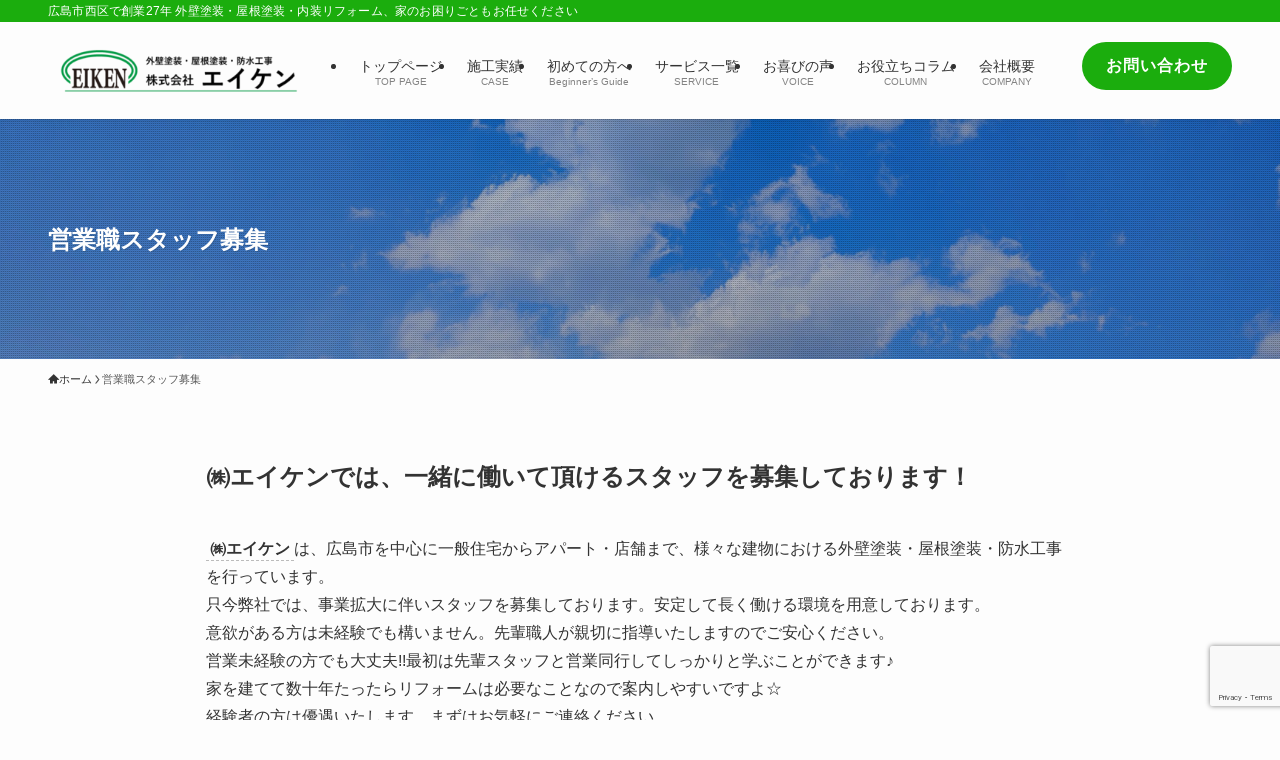

--- FILE ---
content_type: text/html; charset=utf-8
request_url: https://www.google.com/recaptcha/api2/anchor?ar=1&k=6LcFEdMUAAAAAOov6VyVit7XdHTP0YFT9_pEVY-l&co=aHR0cHM6Ly9nYWloZWtpLWVpa2VuLmpwOjQ0Mw..&hl=en&v=PoyoqOPhxBO7pBk68S4YbpHZ&size=invisible&anchor-ms=20000&execute-ms=30000&cb=ktcpn7ehk0my
body_size: 48706
content:
<!DOCTYPE HTML><html dir="ltr" lang="en"><head><meta http-equiv="Content-Type" content="text/html; charset=UTF-8">
<meta http-equiv="X-UA-Compatible" content="IE=edge">
<title>reCAPTCHA</title>
<style type="text/css">
/* cyrillic-ext */
@font-face {
  font-family: 'Roboto';
  font-style: normal;
  font-weight: 400;
  font-stretch: 100%;
  src: url(//fonts.gstatic.com/s/roboto/v48/KFO7CnqEu92Fr1ME7kSn66aGLdTylUAMa3GUBHMdazTgWw.woff2) format('woff2');
  unicode-range: U+0460-052F, U+1C80-1C8A, U+20B4, U+2DE0-2DFF, U+A640-A69F, U+FE2E-FE2F;
}
/* cyrillic */
@font-face {
  font-family: 'Roboto';
  font-style: normal;
  font-weight: 400;
  font-stretch: 100%;
  src: url(//fonts.gstatic.com/s/roboto/v48/KFO7CnqEu92Fr1ME7kSn66aGLdTylUAMa3iUBHMdazTgWw.woff2) format('woff2');
  unicode-range: U+0301, U+0400-045F, U+0490-0491, U+04B0-04B1, U+2116;
}
/* greek-ext */
@font-face {
  font-family: 'Roboto';
  font-style: normal;
  font-weight: 400;
  font-stretch: 100%;
  src: url(//fonts.gstatic.com/s/roboto/v48/KFO7CnqEu92Fr1ME7kSn66aGLdTylUAMa3CUBHMdazTgWw.woff2) format('woff2');
  unicode-range: U+1F00-1FFF;
}
/* greek */
@font-face {
  font-family: 'Roboto';
  font-style: normal;
  font-weight: 400;
  font-stretch: 100%;
  src: url(//fonts.gstatic.com/s/roboto/v48/KFO7CnqEu92Fr1ME7kSn66aGLdTylUAMa3-UBHMdazTgWw.woff2) format('woff2');
  unicode-range: U+0370-0377, U+037A-037F, U+0384-038A, U+038C, U+038E-03A1, U+03A3-03FF;
}
/* math */
@font-face {
  font-family: 'Roboto';
  font-style: normal;
  font-weight: 400;
  font-stretch: 100%;
  src: url(//fonts.gstatic.com/s/roboto/v48/KFO7CnqEu92Fr1ME7kSn66aGLdTylUAMawCUBHMdazTgWw.woff2) format('woff2');
  unicode-range: U+0302-0303, U+0305, U+0307-0308, U+0310, U+0312, U+0315, U+031A, U+0326-0327, U+032C, U+032F-0330, U+0332-0333, U+0338, U+033A, U+0346, U+034D, U+0391-03A1, U+03A3-03A9, U+03B1-03C9, U+03D1, U+03D5-03D6, U+03F0-03F1, U+03F4-03F5, U+2016-2017, U+2034-2038, U+203C, U+2040, U+2043, U+2047, U+2050, U+2057, U+205F, U+2070-2071, U+2074-208E, U+2090-209C, U+20D0-20DC, U+20E1, U+20E5-20EF, U+2100-2112, U+2114-2115, U+2117-2121, U+2123-214F, U+2190, U+2192, U+2194-21AE, U+21B0-21E5, U+21F1-21F2, U+21F4-2211, U+2213-2214, U+2216-22FF, U+2308-230B, U+2310, U+2319, U+231C-2321, U+2336-237A, U+237C, U+2395, U+239B-23B7, U+23D0, U+23DC-23E1, U+2474-2475, U+25AF, U+25B3, U+25B7, U+25BD, U+25C1, U+25CA, U+25CC, U+25FB, U+266D-266F, U+27C0-27FF, U+2900-2AFF, U+2B0E-2B11, U+2B30-2B4C, U+2BFE, U+3030, U+FF5B, U+FF5D, U+1D400-1D7FF, U+1EE00-1EEFF;
}
/* symbols */
@font-face {
  font-family: 'Roboto';
  font-style: normal;
  font-weight: 400;
  font-stretch: 100%;
  src: url(//fonts.gstatic.com/s/roboto/v48/KFO7CnqEu92Fr1ME7kSn66aGLdTylUAMaxKUBHMdazTgWw.woff2) format('woff2');
  unicode-range: U+0001-000C, U+000E-001F, U+007F-009F, U+20DD-20E0, U+20E2-20E4, U+2150-218F, U+2190, U+2192, U+2194-2199, U+21AF, U+21E6-21F0, U+21F3, U+2218-2219, U+2299, U+22C4-22C6, U+2300-243F, U+2440-244A, U+2460-24FF, U+25A0-27BF, U+2800-28FF, U+2921-2922, U+2981, U+29BF, U+29EB, U+2B00-2BFF, U+4DC0-4DFF, U+FFF9-FFFB, U+10140-1018E, U+10190-1019C, U+101A0, U+101D0-101FD, U+102E0-102FB, U+10E60-10E7E, U+1D2C0-1D2D3, U+1D2E0-1D37F, U+1F000-1F0FF, U+1F100-1F1AD, U+1F1E6-1F1FF, U+1F30D-1F30F, U+1F315, U+1F31C, U+1F31E, U+1F320-1F32C, U+1F336, U+1F378, U+1F37D, U+1F382, U+1F393-1F39F, U+1F3A7-1F3A8, U+1F3AC-1F3AF, U+1F3C2, U+1F3C4-1F3C6, U+1F3CA-1F3CE, U+1F3D4-1F3E0, U+1F3ED, U+1F3F1-1F3F3, U+1F3F5-1F3F7, U+1F408, U+1F415, U+1F41F, U+1F426, U+1F43F, U+1F441-1F442, U+1F444, U+1F446-1F449, U+1F44C-1F44E, U+1F453, U+1F46A, U+1F47D, U+1F4A3, U+1F4B0, U+1F4B3, U+1F4B9, U+1F4BB, U+1F4BF, U+1F4C8-1F4CB, U+1F4D6, U+1F4DA, U+1F4DF, U+1F4E3-1F4E6, U+1F4EA-1F4ED, U+1F4F7, U+1F4F9-1F4FB, U+1F4FD-1F4FE, U+1F503, U+1F507-1F50B, U+1F50D, U+1F512-1F513, U+1F53E-1F54A, U+1F54F-1F5FA, U+1F610, U+1F650-1F67F, U+1F687, U+1F68D, U+1F691, U+1F694, U+1F698, U+1F6AD, U+1F6B2, U+1F6B9-1F6BA, U+1F6BC, U+1F6C6-1F6CF, U+1F6D3-1F6D7, U+1F6E0-1F6EA, U+1F6F0-1F6F3, U+1F6F7-1F6FC, U+1F700-1F7FF, U+1F800-1F80B, U+1F810-1F847, U+1F850-1F859, U+1F860-1F887, U+1F890-1F8AD, U+1F8B0-1F8BB, U+1F8C0-1F8C1, U+1F900-1F90B, U+1F93B, U+1F946, U+1F984, U+1F996, U+1F9E9, U+1FA00-1FA6F, U+1FA70-1FA7C, U+1FA80-1FA89, U+1FA8F-1FAC6, U+1FACE-1FADC, U+1FADF-1FAE9, U+1FAF0-1FAF8, U+1FB00-1FBFF;
}
/* vietnamese */
@font-face {
  font-family: 'Roboto';
  font-style: normal;
  font-weight: 400;
  font-stretch: 100%;
  src: url(//fonts.gstatic.com/s/roboto/v48/KFO7CnqEu92Fr1ME7kSn66aGLdTylUAMa3OUBHMdazTgWw.woff2) format('woff2');
  unicode-range: U+0102-0103, U+0110-0111, U+0128-0129, U+0168-0169, U+01A0-01A1, U+01AF-01B0, U+0300-0301, U+0303-0304, U+0308-0309, U+0323, U+0329, U+1EA0-1EF9, U+20AB;
}
/* latin-ext */
@font-face {
  font-family: 'Roboto';
  font-style: normal;
  font-weight: 400;
  font-stretch: 100%;
  src: url(//fonts.gstatic.com/s/roboto/v48/KFO7CnqEu92Fr1ME7kSn66aGLdTylUAMa3KUBHMdazTgWw.woff2) format('woff2');
  unicode-range: U+0100-02BA, U+02BD-02C5, U+02C7-02CC, U+02CE-02D7, U+02DD-02FF, U+0304, U+0308, U+0329, U+1D00-1DBF, U+1E00-1E9F, U+1EF2-1EFF, U+2020, U+20A0-20AB, U+20AD-20C0, U+2113, U+2C60-2C7F, U+A720-A7FF;
}
/* latin */
@font-face {
  font-family: 'Roboto';
  font-style: normal;
  font-weight: 400;
  font-stretch: 100%;
  src: url(//fonts.gstatic.com/s/roboto/v48/KFO7CnqEu92Fr1ME7kSn66aGLdTylUAMa3yUBHMdazQ.woff2) format('woff2');
  unicode-range: U+0000-00FF, U+0131, U+0152-0153, U+02BB-02BC, U+02C6, U+02DA, U+02DC, U+0304, U+0308, U+0329, U+2000-206F, U+20AC, U+2122, U+2191, U+2193, U+2212, U+2215, U+FEFF, U+FFFD;
}
/* cyrillic-ext */
@font-face {
  font-family: 'Roboto';
  font-style: normal;
  font-weight: 500;
  font-stretch: 100%;
  src: url(//fonts.gstatic.com/s/roboto/v48/KFO7CnqEu92Fr1ME7kSn66aGLdTylUAMa3GUBHMdazTgWw.woff2) format('woff2');
  unicode-range: U+0460-052F, U+1C80-1C8A, U+20B4, U+2DE0-2DFF, U+A640-A69F, U+FE2E-FE2F;
}
/* cyrillic */
@font-face {
  font-family: 'Roboto';
  font-style: normal;
  font-weight: 500;
  font-stretch: 100%;
  src: url(//fonts.gstatic.com/s/roboto/v48/KFO7CnqEu92Fr1ME7kSn66aGLdTylUAMa3iUBHMdazTgWw.woff2) format('woff2');
  unicode-range: U+0301, U+0400-045F, U+0490-0491, U+04B0-04B1, U+2116;
}
/* greek-ext */
@font-face {
  font-family: 'Roboto';
  font-style: normal;
  font-weight: 500;
  font-stretch: 100%;
  src: url(//fonts.gstatic.com/s/roboto/v48/KFO7CnqEu92Fr1ME7kSn66aGLdTylUAMa3CUBHMdazTgWw.woff2) format('woff2');
  unicode-range: U+1F00-1FFF;
}
/* greek */
@font-face {
  font-family: 'Roboto';
  font-style: normal;
  font-weight: 500;
  font-stretch: 100%;
  src: url(//fonts.gstatic.com/s/roboto/v48/KFO7CnqEu92Fr1ME7kSn66aGLdTylUAMa3-UBHMdazTgWw.woff2) format('woff2');
  unicode-range: U+0370-0377, U+037A-037F, U+0384-038A, U+038C, U+038E-03A1, U+03A3-03FF;
}
/* math */
@font-face {
  font-family: 'Roboto';
  font-style: normal;
  font-weight: 500;
  font-stretch: 100%;
  src: url(//fonts.gstatic.com/s/roboto/v48/KFO7CnqEu92Fr1ME7kSn66aGLdTylUAMawCUBHMdazTgWw.woff2) format('woff2');
  unicode-range: U+0302-0303, U+0305, U+0307-0308, U+0310, U+0312, U+0315, U+031A, U+0326-0327, U+032C, U+032F-0330, U+0332-0333, U+0338, U+033A, U+0346, U+034D, U+0391-03A1, U+03A3-03A9, U+03B1-03C9, U+03D1, U+03D5-03D6, U+03F0-03F1, U+03F4-03F5, U+2016-2017, U+2034-2038, U+203C, U+2040, U+2043, U+2047, U+2050, U+2057, U+205F, U+2070-2071, U+2074-208E, U+2090-209C, U+20D0-20DC, U+20E1, U+20E5-20EF, U+2100-2112, U+2114-2115, U+2117-2121, U+2123-214F, U+2190, U+2192, U+2194-21AE, U+21B0-21E5, U+21F1-21F2, U+21F4-2211, U+2213-2214, U+2216-22FF, U+2308-230B, U+2310, U+2319, U+231C-2321, U+2336-237A, U+237C, U+2395, U+239B-23B7, U+23D0, U+23DC-23E1, U+2474-2475, U+25AF, U+25B3, U+25B7, U+25BD, U+25C1, U+25CA, U+25CC, U+25FB, U+266D-266F, U+27C0-27FF, U+2900-2AFF, U+2B0E-2B11, U+2B30-2B4C, U+2BFE, U+3030, U+FF5B, U+FF5D, U+1D400-1D7FF, U+1EE00-1EEFF;
}
/* symbols */
@font-face {
  font-family: 'Roboto';
  font-style: normal;
  font-weight: 500;
  font-stretch: 100%;
  src: url(//fonts.gstatic.com/s/roboto/v48/KFO7CnqEu92Fr1ME7kSn66aGLdTylUAMaxKUBHMdazTgWw.woff2) format('woff2');
  unicode-range: U+0001-000C, U+000E-001F, U+007F-009F, U+20DD-20E0, U+20E2-20E4, U+2150-218F, U+2190, U+2192, U+2194-2199, U+21AF, U+21E6-21F0, U+21F3, U+2218-2219, U+2299, U+22C4-22C6, U+2300-243F, U+2440-244A, U+2460-24FF, U+25A0-27BF, U+2800-28FF, U+2921-2922, U+2981, U+29BF, U+29EB, U+2B00-2BFF, U+4DC0-4DFF, U+FFF9-FFFB, U+10140-1018E, U+10190-1019C, U+101A0, U+101D0-101FD, U+102E0-102FB, U+10E60-10E7E, U+1D2C0-1D2D3, U+1D2E0-1D37F, U+1F000-1F0FF, U+1F100-1F1AD, U+1F1E6-1F1FF, U+1F30D-1F30F, U+1F315, U+1F31C, U+1F31E, U+1F320-1F32C, U+1F336, U+1F378, U+1F37D, U+1F382, U+1F393-1F39F, U+1F3A7-1F3A8, U+1F3AC-1F3AF, U+1F3C2, U+1F3C4-1F3C6, U+1F3CA-1F3CE, U+1F3D4-1F3E0, U+1F3ED, U+1F3F1-1F3F3, U+1F3F5-1F3F7, U+1F408, U+1F415, U+1F41F, U+1F426, U+1F43F, U+1F441-1F442, U+1F444, U+1F446-1F449, U+1F44C-1F44E, U+1F453, U+1F46A, U+1F47D, U+1F4A3, U+1F4B0, U+1F4B3, U+1F4B9, U+1F4BB, U+1F4BF, U+1F4C8-1F4CB, U+1F4D6, U+1F4DA, U+1F4DF, U+1F4E3-1F4E6, U+1F4EA-1F4ED, U+1F4F7, U+1F4F9-1F4FB, U+1F4FD-1F4FE, U+1F503, U+1F507-1F50B, U+1F50D, U+1F512-1F513, U+1F53E-1F54A, U+1F54F-1F5FA, U+1F610, U+1F650-1F67F, U+1F687, U+1F68D, U+1F691, U+1F694, U+1F698, U+1F6AD, U+1F6B2, U+1F6B9-1F6BA, U+1F6BC, U+1F6C6-1F6CF, U+1F6D3-1F6D7, U+1F6E0-1F6EA, U+1F6F0-1F6F3, U+1F6F7-1F6FC, U+1F700-1F7FF, U+1F800-1F80B, U+1F810-1F847, U+1F850-1F859, U+1F860-1F887, U+1F890-1F8AD, U+1F8B0-1F8BB, U+1F8C0-1F8C1, U+1F900-1F90B, U+1F93B, U+1F946, U+1F984, U+1F996, U+1F9E9, U+1FA00-1FA6F, U+1FA70-1FA7C, U+1FA80-1FA89, U+1FA8F-1FAC6, U+1FACE-1FADC, U+1FADF-1FAE9, U+1FAF0-1FAF8, U+1FB00-1FBFF;
}
/* vietnamese */
@font-face {
  font-family: 'Roboto';
  font-style: normal;
  font-weight: 500;
  font-stretch: 100%;
  src: url(//fonts.gstatic.com/s/roboto/v48/KFO7CnqEu92Fr1ME7kSn66aGLdTylUAMa3OUBHMdazTgWw.woff2) format('woff2');
  unicode-range: U+0102-0103, U+0110-0111, U+0128-0129, U+0168-0169, U+01A0-01A1, U+01AF-01B0, U+0300-0301, U+0303-0304, U+0308-0309, U+0323, U+0329, U+1EA0-1EF9, U+20AB;
}
/* latin-ext */
@font-face {
  font-family: 'Roboto';
  font-style: normal;
  font-weight: 500;
  font-stretch: 100%;
  src: url(//fonts.gstatic.com/s/roboto/v48/KFO7CnqEu92Fr1ME7kSn66aGLdTylUAMa3KUBHMdazTgWw.woff2) format('woff2');
  unicode-range: U+0100-02BA, U+02BD-02C5, U+02C7-02CC, U+02CE-02D7, U+02DD-02FF, U+0304, U+0308, U+0329, U+1D00-1DBF, U+1E00-1E9F, U+1EF2-1EFF, U+2020, U+20A0-20AB, U+20AD-20C0, U+2113, U+2C60-2C7F, U+A720-A7FF;
}
/* latin */
@font-face {
  font-family: 'Roboto';
  font-style: normal;
  font-weight: 500;
  font-stretch: 100%;
  src: url(//fonts.gstatic.com/s/roboto/v48/KFO7CnqEu92Fr1ME7kSn66aGLdTylUAMa3yUBHMdazQ.woff2) format('woff2');
  unicode-range: U+0000-00FF, U+0131, U+0152-0153, U+02BB-02BC, U+02C6, U+02DA, U+02DC, U+0304, U+0308, U+0329, U+2000-206F, U+20AC, U+2122, U+2191, U+2193, U+2212, U+2215, U+FEFF, U+FFFD;
}
/* cyrillic-ext */
@font-face {
  font-family: 'Roboto';
  font-style: normal;
  font-weight: 900;
  font-stretch: 100%;
  src: url(//fonts.gstatic.com/s/roboto/v48/KFO7CnqEu92Fr1ME7kSn66aGLdTylUAMa3GUBHMdazTgWw.woff2) format('woff2');
  unicode-range: U+0460-052F, U+1C80-1C8A, U+20B4, U+2DE0-2DFF, U+A640-A69F, U+FE2E-FE2F;
}
/* cyrillic */
@font-face {
  font-family: 'Roboto';
  font-style: normal;
  font-weight: 900;
  font-stretch: 100%;
  src: url(//fonts.gstatic.com/s/roboto/v48/KFO7CnqEu92Fr1ME7kSn66aGLdTylUAMa3iUBHMdazTgWw.woff2) format('woff2');
  unicode-range: U+0301, U+0400-045F, U+0490-0491, U+04B0-04B1, U+2116;
}
/* greek-ext */
@font-face {
  font-family: 'Roboto';
  font-style: normal;
  font-weight: 900;
  font-stretch: 100%;
  src: url(//fonts.gstatic.com/s/roboto/v48/KFO7CnqEu92Fr1ME7kSn66aGLdTylUAMa3CUBHMdazTgWw.woff2) format('woff2');
  unicode-range: U+1F00-1FFF;
}
/* greek */
@font-face {
  font-family: 'Roboto';
  font-style: normal;
  font-weight: 900;
  font-stretch: 100%;
  src: url(//fonts.gstatic.com/s/roboto/v48/KFO7CnqEu92Fr1ME7kSn66aGLdTylUAMa3-UBHMdazTgWw.woff2) format('woff2');
  unicode-range: U+0370-0377, U+037A-037F, U+0384-038A, U+038C, U+038E-03A1, U+03A3-03FF;
}
/* math */
@font-face {
  font-family: 'Roboto';
  font-style: normal;
  font-weight: 900;
  font-stretch: 100%;
  src: url(//fonts.gstatic.com/s/roboto/v48/KFO7CnqEu92Fr1ME7kSn66aGLdTylUAMawCUBHMdazTgWw.woff2) format('woff2');
  unicode-range: U+0302-0303, U+0305, U+0307-0308, U+0310, U+0312, U+0315, U+031A, U+0326-0327, U+032C, U+032F-0330, U+0332-0333, U+0338, U+033A, U+0346, U+034D, U+0391-03A1, U+03A3-03A9, U+03B1-03C9, U+03D1, U+03D5-03D6, U+03F0-03F1, U+03F4-03F5, U+2016-2017, U+2034-2038, U+203C, U+2040, U+2043, U+2047, U+2050, U+2057, U+205F, U+2070-2071, U+2074-208E, U+2090-209C, U+20D0-20DC, U+20E1, U+20E5-20EF, U+2100-2112, U+2114-2115, U+2117-2121, U+2123-214F, U+2190, U+2192, U+2194-21AE, U+21B0-21E5, U+21F1-21F2, U+21F4-2211, U+2213-2214, U+2216-22FF, U+2308-230B, U+2310, U+2319, U+231C-2321, U+2336-237A, U+237C, U+2395, U+239B-23B7, U+23D0, U+23DC-23E1, U+2474-2475, U+25AF, U+25B3, U+25B7, U+25BD, U+25C1, U+25CA, U+25CC, U+25FB, U+266D-266F, U+27C0-27FF, U+2900-2AFF, U+2B0E-2B11, U+2B30-2B4C, U+2BFE, U+3030, U+FF5B, U+FF5D, U+1D400-1D7FF, U+1EE00-1EEFF;
}
/* symbols */
@font-face {
  font-family: 'Roboto';
  font-style: normal;
  font-weight: 900;
  font-stretch: 100%;
  src: url(//fonts.gstatic.com/s/roboto/v48/KFO7CnqEu92Fr1ME7kSn66aGLdTylUAMaxKUBHMdazTgWw.woff2) format('woff2');
  unicode-range: U+0001-000C, U+000E-001F, U+007F-009F, U+20DD-20E0, U+20E2-20E4, U+2150-218F, U+2190, U+2192, U+2194-2199, U+21AF, U+21E6-21F0, U+21F3, U+2218-2219, U+2299, U+22C4-22C6, U+2300-243F, U+2440-244A, U+2460-24FF, U+25A0-27BF, U+2800-28FF, U+2921-2922, U+2981, U+29BF, U+29EB, U+2B00-2BFF, U+4DC0-4DFF, U+FFF9-FFFB, U+10140-1018E, U+10190-1019C, U+101A0, U+101D0-101FD, U+102E0-102FB, U+10E60-10E7E, U+1D2C0-1D2D3, U+1D2E0-1D37F, U+1F000-1F0FF, U+1F100-1F1AD, U+1F1E6-1F1FF, U+1F30D-1F30F, U+1F315, U+1F31C, U+1F31E, U+1F320-1F32C, U+1F336, U+1F378, U+1F37D, U+1F382, U+1F393-1F39F, U+1F3A7-1F3A8, U+1F3AC-1F3AF, U+1F3C2, U+1F3C4-1F3C6, U+1F3CA-1F3CE, U+1F3D4-1F3E0, U+1F3ED, U+1F3F1-1F3F3, U+1F3F5-1F3F7, U+1F408, U+1F415, U+1F41F, U+1F426, U+1F43F, U+1F441-1F442, U+1F444, U+1F446-1F449, U+1F44C-1F44E, U+1F453, U+1F46A, U+1F47D, U+1F4A3, U+1F4B0, U+1F4B3, U+1F4B9, U+1F4BB, U+1F4BF, U+1F4C8-1F4CB, U+1F4D6, U+1F4DA, U+1F4DF, U+1F4E3-1F4E6, U+1F4EA-1F4ED, U+1F4F7, U+1F4F9-1F4FB, U+1F4FD-1F4FE, U+1F503, U+1F507-1F50B, U+1F50D, U+1F512-1F513, U+1F53E-1F54A, U+1F54F-1F5FA, U+1F610, U+1F650-1F67F, U+1F687, U+1F68D, U+1F691, U+1F694, U+1F698, U+1F6AD, U+1F6B2, U+1F6B9-1F6BA, U+1F6BC, U+1F6C6-1F6CF, U+1F6D3-1F6D7, U+1F6E0-1F6EA, U+1F6F0-1F6F3, U+1F6F7-1F6FC, U+1F700-1F7FF, U+1F800-1F80B, U+1F810-1F847, U+1F850-1F859, U+1F860-1F887, U+1F890-1F8AD, U+1F8B0-1F8BB, U+1F8C0-1F8C1, U+1F900-1F90B, U+1F93B, U+1F946, U+1F984, U+1F996, U+1F9E9, U+1FA00-1FA6F, U+1FA70-1FA7C, U+1FA80-1FA89, U+1FA8F-1FAC6, U+1FACE-1FADC, U+1FADF-1FAE9, U+1FAF0-1FAF8, U+1FB00-1FBFF;
}
/* vietnamese */
@font-face {
  font-family: 'Roboto';
  font-style: normal;
  font-weight: 900;
  font-stretch: 100%;
  src: url(//fonts.gstatic.com/s/roboto/v48/KFO7CnqEu92Fr1ME7kSn66aGLdTylUAMa3OUBHMdazTgWw.woff2) format('woff2');
  unicode-range: U+0102-0103, U+0110-0111, U+0128-0129, U+0168-0169, U+01A0-01A1, U+01AF-01B0, U+0300-0301, U+0303-0304, U+0308-0309, U+0323, U+0329, U+1EA0-1EF9, U+20AB;
}
/* latin-ext */
@font-face {
  font-family: 'Roboto';
  font-style: normal;
  font-weight: 900;
  font-stretch: 100%;
  src: url(//fonts.gstatic.com/s/roboto/v48/KFO7CnqEu92Fr1ME7kSn66aGLdTylUAMa3KUBHMdazTgWw.woff2) format('woff2');
  unicode-range: U+0100-02BA, U+02BD-02C5, U+02C7-02CC, U+02CE-02D7, U+02DD-02FF, U+0304, U+0308, U+0329, U+1D00-1DBF, U+1E00-1E9F, U+1EF2-1EFF, U+2020, U+20A0-20AB, U+20AD-20C0, U+2113, U+2C60-2C7F, U+A720-A7FF;
}
/* latin */
@font-face {
  font-family: 'Roboto';
  font-style: normal;
  font-weight: 900;
  font-stretch: 100%;
  src: url(//fonts.gstatic.com/s/roboto/v48/KFO7CnqEu92Fr1ME7kSn66aGLdTylUAMa3yUBHMdazQ.woff2) format('woff2');
  unicode-range: U+0000-00FF, U+0131, U+0152-0153, U+02BB-02BC, U+02C6, U+02DA, U+02DC, U+0304, U+0308, U+0329, U+2000-206F, U+20AC, U+2122, U+2191, U+2193, U+2212, U+2215, U+FEFF, U+FFFD;
}

</style>
<link rel="stylesheet" type="text/css" href="https://www.gstatic.com/recaptcha/releases/PoyoqOPhxBO7pBk68S4YbpHZ/styles__ltr.css">
<script nonce="IMoPq7yLHSHZghTj5GD07A" type="text/javascript">window['__recaptcha_api'] = 'https://www.google.com/recaptcha/api2/';</script>
<script type="text/javascript" src="https://www.gstatic.com/recaptcha/releases/PoyoqOPhxBO7pBk68S4YbpHZ/recaptcha__en.js" nonce="IMoPq7yLHSHZghTj5GD07A">
      
    </script></head>
<body><div id="rc-anchor-alert" class="rc-anchor-alert"></div>
<input type="hidden" id="recaptcha-token" value="[base64]">
<script type="text/javascript" nonce="IMoPq7yLHSHZghTj5GD07A">
      recaptcha.anchor.Main.init("[\x22ainput\x22,[\x22bgdata\x22,\x22\x22,\[base64]/[base64]/[base64]/[base64]/[base64]/[base64]/KGcoTywyNTMsTy5PKSxVRyhPLEMpKTpnKE8sMjUzLEMpLE8pKSxsKSksTykpfSxieT1mdW5jdGlvbihDLE8sdSxsKXtmb3IobD0odT1SKEMpLDApO08+MDtPLS0pbD1sPDw4fFooQyk7ZyhDLHUsbCl9LFVHPWZ1bmN0aW9uKEMsTyl7Qy5pLmxlbmd0aD4xMDQ/[base64]/[base64]/[base64]/[base64]/[base64]/[base64]/[base64]\\u003d\x22,\[base64]\\u003d\x22,\x22LWw5WMOAeRDCg8K4wrTDnMKQw6fCpMOQMsKlbMOSfsOqKcOSwoB9wpzCiibCi11pb3/[base64]/CilJzw4PDjxTDqiQ+PxvDusKQw6LCu8KAwr5ww7rDrQ3Ch8OBw6DCqW/CjxvCtsOlXzlzFsO0wrBBwqvDvmlWw51YwqV+PcOmw7otQRnClcKMwqNtwqMOa8OJK8KzwodswpMCw4Vkw4bCjgbDucO1UX7DmANIw7TDocO/w6x4LTzDkMKKw4JIwo59TBPCh2J5w7rCiXwmwocsw4jCgCvDusKkcCU9wrsBwo4qS8Oow6hFw5jDr8KWEB8VS1oMfSgeAw3DjsOLKUNCw5fDhcOxw4jDk8Oiw6Vfw7zCj8Olw5bDgMO9M3Bpw7dTFsOVw5/[base64]/e33CssKMwo/Ci8OUw6TDrMOAFMKFH8O5w4rCizfCrMKhw6VManlUwp7DjsO1SMOJNsKyHsKvwrgMAl4UcCpcQ0nDrBHDiHHCjcKbwr/CumnDgsOYTsKhZ8O9FTYbwrowNE8LwqsSwq3Cg8OYwrJtR2DDqcO5wpvCnn/Dt8OlwpRPeMOwwrV+GcOMXAXCuQV7wodlRn3Dgj7CmSbCoMOtP8KjIW7DrMOYwrLDjkZSw5bCjcOWwpXCqMOnV8KJJ0ldLsKfw7hoJQzCpVXCnlzDrcOpMGcmwplwegFpbcKmwpXCvsO6UVDCnxMtWCwxKn/DlW0yLDbDlFbDqBpBHF/[base64]/[base64]/wqw5wo4dOFHDjMOnwqbDjMKlNnjDgcKIwqfDtXM3w6sdwqQYw6UILChHw5nDtcKuVSNTw7dZb2UaNcOXc8OMwpQNf23DjMK/fETCvTs+dsOnCXbCvcK+AMO1fDhjXUzDhMKqWXVPw63DuCDCl8OkBx3DnMOYF1o7wpBEwqsDwq0Tw5FxHcOfI37CisKANsOac04bwpDDjTrCt8Ogw5B8wogFecOSw5tuw6dgwqvDtcOww7BuEHp4w4bDjcKnIsK0fA/DgzJLwrzDnsOww60fKSF2w57Dv8O3chJXwqzDqsK7bcKvw4rCjWclQhjCjcO9QMOvw6/DhCfDl8O9woLCmMOmfnBHNcK0wrEgwqzCiMKMworCgQ7DvMKAwpwTWMOzwoN2OsKZwrtJA8KEK8K4w7J+HcKaP8Ouwq7DjVcuw4F4wq8Xwq47HMO0w7xZw4Axw49/wpXCmMOnwoF8P1/Di8K1w4QhdcKEw60zwp8Ow5nCnE/Cg0xRwoLDocO6w4ZYw5klNMKmf8Kww4XCpSjCqnjDr1nDqsKaeMOBR8KtN8KMMMOqw655w7zCj8KRw4DCusO0w5HDlMOTZBkHw41RSsOdIhrDicK0TnfDtU4sfsKBOcKkdMK5w7Nzw6obw6R1w55TNnYsWS/CvFUAwr3DjsKARALDvi7Dr8O+wr1KwpXDvFfDmcOgP8KzFCYkMcOkcMKtHh/DuUjDuX5yScK4wrjDiMKEwpzDoR/DlsOQw7TDnGrCnC5uwqMLw5IZwodqw5jDnsKKw6PDvcOywrkUaywoBl7CssOAwrsjbMKndlMXw4ozw5HDrMKNwqU4w612wpzCpMOfw7DCrcO/w4ojJH/[base64]/Dk8OLwoRBw7/CqcKjS8Orw4kUX8KzVShBw5fCpMKJwoorNVvDql/CqTA4dQ5dwovCucO+woHCiMKtb8KKw4XDuGUUFcKawpNKwoHCsMK0ATfChsKiw6nDlSsywrTCj2Vyw5wjeMKewrs6AMOQE8KNAsOPf8OBw4HDpkTCtcOHDTUWP17Ds8OxU8KPE3MNQwdTw71cwrFka8ODw5w0chtkDMOVQMOJw7jDnQ/CnsO1wpnCpB3DgD3Dj8K5OcOYwrxjW8ORX8KVZBjDh8KTwoXDh20GwobDisKMAg/DtcKnw5XChFbDtsO3fjQNwpBPPsO8w5Ihwo7Dl2XDoWwgJMODw5t8FcKVTXDCjxtLw5HCh8OzfcKMwrLDhwrDs8OuEjvCkTjDksOiEsOOfsO4wqPDucKPDcOBwoXCpMO2w6/CrhjDocOqKlN7HVfCgWpDwrlEwpNqw5TCollPKMOhX8O2DsOvwqEqWsKywovCpsKnAB/DoMKyw6wHKsKAfltCwpZgIMOdSzVDV1sywrsgRT9HSMOLacKxSsOxwobDosO0w7pVw48ObMOzwoM5RkgwwrLDulxBE8OXamINw6HDosKAw6A4w47ChMKGIcOjw4jDtk/Cq8O/IsKQw67DjhjDqC3CmcOAw65AwrDDiiDCjMOCYcKzPn7DlMKAC8KmMsK9w5RVw5lEw4sqWGPCr0LCjBPChMORIBlyFxvCrWcEw6s/[base64]/w7ljLQ7DrUjCm8Ksw59keS/Dn8KcNwUewpHDlMKQwpnDkjJSYcKmwoVSw6QzFcOOAsO5bMKbwr4rGMOuAMKMTcOawqbCpMKtQDMicD1VAjl7wqVMwq7DnsKyS8ObVBbDnsK4PE0YBcKCJsOKw5rDtcK4bBMhw4TCjjTCmHbCssOFwq7Djzd9w4gYLSrCu2PDqsKMwqEmdC05LyTDhFnCgF/Ch8KBc8K+wpHCl3A9wp/[base64]/HsKCLmHDr8K4V2ctwoQpUcOeJcKQwqVyw4APKMKew6pJwoRiwr/DtMO1fRVcMsKuUxnCjiTCosOmwq9Fwpsxwqg0wpTDnMKHw5HCslbDtg7CtcOKd8KdFDlhR2nDpjzDn8KPTEcNPhpxfEbClRBnJm4Nw4PCi8KQLsKLDD0Xw6DDjCDDmQ7CgsOBw6vCizEta8OkwpU/V8KJcjDCuFTDqsKrwrxhwpfDiirCpMKzahECw6HDqMOQY8KLMMK7woXDmWvCl2kNcxnCocOBwpbDlsKEPi3Du8OLwpvDsER0A0XCjcOnB8KcBG3CtcKQKMKSMl/DgcOrO8KhWRfDvcK/OcOww4gOw5YFwr7DssONRMKYw5UmwolSThHDrsOUVsKowobCj8OwwpBNw43Cr8OhW2ATw43CmsOYwr8NworCp8KDw6BCw5PCv3rCoSVGFEF/wosZwrbCgmjCq2fCuztINlcuUsKZLcORw6/DlyrDkwvCqMOeU2cFZMKNVw8+w48ZRTdRwqg6woLCmsKaw67Dm8OQUjZow6rCgcOzw4tNCMKlJCbCgMOkwpI/wqw5aiHChcOQGRBiNxnDjifCtAAQw6RQwp82Y8KPwrFiccKWwooIcMOFwpYlKk8eEgxgwr/CuwwVKynCoVYxKMOXeC4IJ2pZXSwjGsOIw5jCpsKMw5ZXw6IYQ8KpJMKSwot7wqLDosOgGioWPh/DusOUw4RWS8OdwpDChlRxw5/DuRzCqsKIBsKNwr9JA05ocgpewotsdxfCg8OJDcK1fcK8ccO3wqnDlcOWKwtDD0LCqMOEHizCgmfDrCYgw5R9GMOdwqNRw6nCj3RKwqLDrMK6wocHGsKIwpzDgHTDtMKmwqASXwEjwoXCpsOFwpbCnz4Md2kTNmjDtMKtwq/CvcKgwqtVw6R0w6TCscOvw4B9Sm/Csl3DuE5Nd33DpsK6FsKNEFBVw57DnW4eCjbCn8KUwqBCP8KpahNmMkZUwqtTwo7Co8OQw5jDqwUPw4/Cq8OQw7fCszMqGnJswp3DsER7woIENcK5ccOgcTJuw6TDrsOnSwVPdwbCusOadFPCtsOUM241UQYEw6N1EkjDk8K1acKmwrFZwoXCgMKHZ1LDu1FkeXB1PsKLw4rDqXTCiMOyw4M/bWtgw59nGsKIWMO/wpBqW1ERdcKswqQ5BExBPzfDkTbDlcOzZsOiw7Yaw4ZNa8Otw6sedMOpwqwnRzjCjMK3AcOIw5/CkMKfwqTCiGXCqcO5wo4kXMOHEsOXPxjDhRvDg8ODc2LCkMK0H8KpD13ClsOcIRUfworDjMK3DsONJQbCmjzDjMKSwrbDuUAPU1IkwpEgw6MpwpbCn3/DvMOUwp/Dpx8QIzwIwo0uEA0kWBjCmcOyOsKqZBZhI2XDvMK/KwTDpcK3Tx3DhsOCP8KqwoYpwoFZWwXDssORwqbCpsO3wrrDpMOaw4jDgcOtwobCmsOSF8KWTw7DgkbDjsOPS8OMwpkZEwtrDCfDmAohUX/[base64]/wojDscK6wr0BM8OEKsO8w77DoTbChsOywqPChmzDnDYqWcOMRcK0d8KQw48mwoXCoi45FsOWw6/CnHsYKcOlwozDvcO+JMKew6LDn8Okw7dmfGl0w48REsKVwpnDoVsew6nDlkfClTTDu8Okw6UMNMKwwr0TdRVJw4/Ct0Q/XTYJXcKXAsOEKw3DlUfClkp4H0Qaw57CsFQvdcKBAcOjQBLDr3AGK8Kuw60sbMOEwrtlf8KRwoHCpVEgbXtCGhkjGsKnw6rDvMKbd8KWw40Yw5nDv2fCvHdDwojDnV/[base64]/ClnRcw4bDs8ONwqcmwqTDsMOCw7jDskTDvjt/wozCpcO0wqwAAmtDw55tw5oTw5rCoXp5SEXCsR7DuC9WBCMsDMOeWXsTwqtGdkNfbjzDjHsAwpTChMKxw4QwXSzDllU4wo0gw4TCvQF1WMKSRRd4wrlQLcO7w7Q0w7vCiVcHwpvDg8KAEj/[base64]/[base64]/ChVPCqQPClMOcBCbDs8OywoELURMzJAXDsxrCvMOXNh9xw75pJgzDg8Kzw49dw5IZcMKEw5skwoHCmMOow6dJGHZDeA3Ds8KKFQ3CqsKswqvCpMKBw7UwBsOJVVBlcBfDo8OPwrs1GXjCvcKiwqReZDtKwo0xMmrDoQHCpmsEw5zDrE/CgMKPBMK0w6Uww5ciYCEZZRNmw6fDkldKw6jCnh/DjC15ah3CpcOAVx/CisOnTsOQwp49wqPDgnF/w4dBwqxmw7/DtcOBfWLDlMKSw63DlR3DpsO7w63DhMKAWMKHw5nDqzk/McOWw7hmACItw4DDgDfDmyQGB2LCu0rCt3JUbcO1NyIvwpVLw7tPwrTCmzLDvDfCvsKZSHVUacOXVB3Dly5QBGBtwqTCs8O8dA4/eMO6ZMK6w6xgw6PDkMOhwqdHJnVKfH5KSMOSL8KOBsODOR3CiAXDtXPCqX5mBjY4wpB+AFnDrUAcC8KAwqgUSsKBw4tTwrNpw5nCi8KxwrfDhDTDlW/CrTRNw4BZwpfDgsOsw53CmhMnw7jCr0XCmcKGwrMdwqzCpRHCvktnLmRAIlTCmMKJwosOwr/DsibCo8OywogFwpDDtsOMAcOEMsODRmfChBI/wrTCiMOlwr7CmMOuFMO7eycjwowgK0TDt8KwwrpIw4HCm2zCozbDksOcUsOowoIxwolFcHbChHnCgTFxeTrCmF/Co8OBAXDDiwV3w5DCtsKQw6LCnG06wrxlIhLCiQlYw4PDrcOkL8OtRQEuB0vCmBrCqsOBwofDtMOrw5fDlMO3wpJcw4nCmcO/ViQDw49qwr/CuC/Du8OMwpchX8OFw7JrKcKWwrwLw7cpIgLDgcKiA8OCb8OxwoHDucOVwr16XH47w6/DoldITGDDmcOIOxd2w47Dj8K4wrcURcOwNHhEHcKHPcO8wr7DkcKyDsKRw5/[base64]/[base64]/[base64]/wq5aSA/CnGBywqHDl8KxcxHDjcKzP0nCo0XCusKyw6XDo8KmwqDDmcKbZTXCmcOzNwkOfcKpwozDnGMJeSVQcsKLUcOnMSDCiSfCncOdYH7CqcKxMcKlfcOMwp8/AMOVOcKeDD9kSMKqw7F1EXnCu8OSR8KbHsO6UjXCgMOnwofCtsO8byTDoBNsw6ARw4HDp8KCw5B9wq5iw5nCrcOFw6Ijw6wXwpIcw7bCrsKuwq7DqQTCpsOCJyHDgGDCrTfDpDnCvsOECcKgOcOxw5bCksKwPRPCosOEw5ojck/Ch8O+eMKndcOeecOQbk/CkSbCpQnCtwEOPU49XGUsw5Y8w57CiyrCncK3Tk8MOi3Ds8Kuw6Icw7VzYyfCoMOYwrPDk8OGw7PCrzbDiMOCw61jwpDCvcKqw51RDyPDp8KmR8KwBsKJRMKTKMKyRsKjcwpeeTjCo0fCmcO2bWfCqcKXw6nCm8Ouw4rDpxXCsmA4w6nChxkPfTTDnl4/w7TCqU7DvjInJyPDpgl1C8KRw7kbFVLDp8OQD8O8woLCo8KNwp3CksOpwosxwoZdwpfCmQMKRV4yAMKVwpNow79EwqoxwoDCkMOcBsKuecOKdnpHTDY0w61GJ8KHHcOZXMO1w7AHw78Sw5TCnBNfUMORw7bDrMO5wpkJwp/CuVDDrsO3F8KiJH4ad1jCnMKxw5vCt8Kqwq7CrSTDuzEUwq80csKSwpbDqhPChsKMUMKteCHDocO2IU1WwpzCr8KpUWLDhAgiwqDCjHJmBihaEXM7wqJvcG1Aw43CvVdIU03CnF/Dt8OTw7lnwq/Do8KzRMKGwrQNw6fCjR51woHDrnPClBVjw7c7w7xTfcO7c8KPX8OOwpNMw5PDu1Biwp/CtDtjw5F0w6BfLsKNw5sNFMOcJ8OBw5seMcOHJjfCrRzDncOZw7A7GMKgwprCgXHCpcK9TcK6ZcKHwqx6UCVbwokxwqnCi8ONwp9XwrB3NHBbDU/Ct8O0ZMOYw4fChsK7w7kKwognBMKzO0DCpsKdw6fCg8OFwrI9D8KSHRXCkMKxwr/DjSt5e8K8DS/DilrDpsO3Kk9kw5xMPcO6wo/DglN1DVZJwpTCiQfDv8KCw5LDvRvDjsObDBPDkXRyw5dQw7DCmWzDuMObwqXCnsKtNXIBCsK7YG8XwpHDkMK4Yn4Zw4gNw6/CgcKvVQJrBsOiwrUdAsKlJgENw4fDi8OZwrBJV8OvQcOEwrorw51fZsOww6trw53CvsOWGknClsKBwpRqwoJPw4fCp8O6CAldAcOxIMKqNVvDvQbCk8KUwoYYw4tLwo/CnWwGQXfCs8KEwq/Dv8O6w4PClzs+MAIFw5cPw4fCvRtiIHjCo1fCpcOew5jDsj7ChcKsI3jClsKvYzXDkMK9w6sidsONw5bCu1HDmMOnFMOTfMO1wpbCkmvDjMOTHcOVw5zCiVR0wpVSL8O/wq/DlxkSwrYYw7vCi27Dgn8Sw6LCpTTDlEQyTcKeEAnDuig9HMOaCHkTW8KYGsKCWALDlQvDksOGXEJYw5RFwr8ERsK/w6fCt8KgV3/ClsOMw5wDw7EtwoN7WDTCksO6wqI5w6PDqTrCgmfCvsOtHcKfdyR+fXZWw6bDnw01w4/[base64]/Dv3DCrcKQwqrCpcOESTjDk8KXa2FNw4XChTkIwoAOQC1ww5vDncOIw5nDnMK3YMOBwq/CicOiRsONeMOGJMO7wqQJcMOjCcKxAcOGE3vCuEfCjm3Do8ONPRzCrcKsdUjCqsONFcKKUcKyMcOSwqfDqG3DjsOXwo8yMsKuZ8OeAVwHeMOlw6zCqcK/w6EpwoTDtybCqMKeFQHDpMKQI3BZwo7DtsKmwqUrwpTChyjCr8Oew7lkwpzCssKsbsKWw5AgYWEICHjDg8KlB8KUwonCvXXDo8ObworClcKCwpzClgAfJjzCsgjCmVUDGChqwrdpdMOBE0t2w47CpBvDiATChcO9JMKhwrp6fcOUwpTCskTDpSREw5zCp8KkKWMvw4/CtV11JMKzTFfDqcOBEcO2wpk/wrUCwqgJw6DDk2HCmsKVw7N7w7LCrcKewpQJVRLDgC7CsMOJw4dQw5rCq3vCucO3wqXCkxlxD8K/wrF/[base64]/wr0kwrljVifDjcKwSBbDihnColrDlsOrCcO0wqhJwqnDgzkXNFUywpJDw7A/N8KyckzCsAFAdUXDisKbwrxzUMKMYMKWwo4hccKnwq9CNyE/wpDDiMOfPEHDn8KdwrXDrsKYDDNZw648FQFdXh7DlilFYHFiwr/[base64]/B1lIwpkvw6Amwo81F3UwwpvCtcKwH8OMwrzCg34RwqQGXy9ywpHCucK0w5Nhw7TDsyQPw6rDrAxha8OFasO6w7XCiytowqzDtBM/HEPCjBMmw7I8wrHDhT9jwrAzFijCncKVw5vCvE7DsMKcw6kWS8OgXcK3Vk4uw5PDinDCo8KxXGNqdHVuOxvCgh97QFI+w49jVgUiRsKJwrM0wrHCnsOOw7zDkcOQGAAdwqPCtMOkPkgVw6/[base64]/[base64]/[base64]/JsOFesKZw5k1woILOcKwwr4xc8K4wo0gw6LDgh/DtTl/fiDCuSR9GMOcwpnCj8OhAFzCkkAxwoslw4kmwpjCvBQMDkXDvcOOwqkywr7DosK2w7FKZWtMw4rDlMOWwpPDi8K6wqc8RsKIw7LDh8KsVcOId8OAFwBaD8OBw4LCpFcawqbDpAUbw7Vow7TDmydiZcKmBMK0S8KUf8Ozw6BYK8OAAz/[base64]/[base64]/CoUFBw64MIcOsKBHCnE7DukjCksKML8Owwp4VW8OZGsKdGsO+B8KFQH3DuGMCT8KDYMKObCMQwozDkcOWwokjKcOEdCPDocO9wrnDsFczd8KrwqwfwpF/w5/[base64]/QVzCq07DvX/CkSPCoEZgw7kgw6zDgSHCighbwoFJwobCsTPDv8KjT2bCjEvCi8OowrvDsMKyAmXDjcO4w5Ijwp/[base64]/w4RrZsOGaUTDq38SQsK4wpLCr07Dh8KMVC0YKzHCmBV7w48ZW8KWw5nDvTtYwpgAwqXDuz/Ct0rCgXvDrcOCwq1sOsKDPMKYw7k0wrLDmQ7DtMK0w6HDqMOAIsKfW8KAFysxwrDClgfCmQ3Do2B/w59/w4fClcODw5tYFsOTdcOFw6nDvMKKYcKtw77CoH/CrVPCjxvCnUNzw6kHJMKtw7NhEw0kwqDDildvRWHDoC7CscOPfEJ3w7bDsiXDhnQWw4xVwqnCmMOdwqZuXsK5IsKUc8Oaw6cNwqnCnwQYL8KiA8K7w6PCmcKqwpTDqcKxcMKmw63CjcORw77Ct8K0w7wXwqx+QHg9M8Ktw4XDs8OyEn53EkUew40FHH/Cn8OcJsO8w7LCpcOwwqPDksOcHsOvIxPDo8OLNsKZS3LDrsKqw5wlw43DnMOLwrbDpBPCi3rDgsKVW37DrF3Dj1khwo/CpcK0wrwVwq/CnMKvBsKiwoTCmcKVw6xsUsKQwp7DjEXDgx7DkwbDphzCusOJdsKdwonDjsO9w77CncOXw4PCtm/Cu8OlfsOzYEnDjsOzcMOew5knJE9NEMO5U8K5LgsGakvDicKWwpTCg8O/wqYyw6cgOTLDhFvDmUvDuMOVwr/[base64]/wp41w55nwrbDpMOdXTlUYxLDqMKjEDHCncKpw7jDlWExw5nDinXDi8KowpjDhE/CvBUyBnUEwqLDhWLDvE9sVcOrwocfBRDDhBUGYsK0wprDt210w5zDrsOccGTCimzDrsOVaMOWTT7DmcOPJWtfHG4DUEtfwpDCjh/Cgy59w6/CrDbCon9RBsKQwoDDvknCjEAMw6bDpsOAJ1LDpMOCZ8KdO28+MDPDigwbwrsGwqjChhrDlwRzw6LDl8KtY8OcMMKmw7TDjsKRw4xcJsOhCsKHLGjCrSzDimE/DDnCiMOPwoFiU3Bhw6nDhloaXwLCtHsRMcK1cnF0w4fCignCmV8jw4ZMwox4JR/DrsKELlEDKQF8w7PCuhttwr7Ci8KzdSnDvMKHw5/DnhDDuU/DiMOTwp/DgcKew4EOWsO6wpTCrk/CvFrDtWDCoTlSwpRWw6LDkDXDgB8AL8KrTcKQwp1iw5BtFwbClDBOwoRKRcKOKhdgw40nwqp/wpBgw6zDmcOCw6nDrMKCwoY/w5Jvw6DDksKzfgLCgMKAEsOpw6sQbsKSd1gww7p+wpvCgsK/[base64]/BsKwA8KfFBvDmRHDvy7Di8Kfw4jCtsKRw7hDdcK8wq8aBQnDoQrDhV/CrgvCtyEOLmjDh8ONwpLDpcKDwrDDhFB4d1rCtnFFS8KWw77Cp8KAwpLCgiDCjEonS1oqCHJiRQnDoVPCm8KpwpLCjcK4JMO/wprDhsO7UU3DnnLDiVrDicOSJ8ORwpPDp8K9w6nDksKkADhuwqJ9wrPDpH1qwpHCusOTw7wYw6B7wpzCvcKYainDtw/DksOXwpozw7QWYMOcw6bCkVbDtcOnw7/DgMOxQRvDrMKJwqPDpwHCk8KyCUDCj3Zcw63Cp8OGwpo4QMOgw67CiG1ow7F6w6bCvMO/[base64]/ClicpVQPCi8OIBsO+w6vDosKec8O7w4oAwrEswpTCnFhmWSrDj1TCnmBgE8O8TMKtX8OmMcKscMKjwrU2wpjDsCbClsOYecOKwqbCq1bCjMOhw5ouV2A1w61hwqjCmAXCsjHDmCsaU8OBMcOXw4JCIMKMw7h/[base64]/CncKswrfCtMK5wpjDt8KJwo3ClMKCQ3sPGsKJw69GwqkvcULCpEfCksK1wrrDh8OPD8K8wpzCosOYARAdTQ8YQcKxVMOzw5/DjGLCrDkmwo/[base64]/MMO0IcOEw7YtwrAjXVgxwpnDocOPwr7CuGrDpMKlw4clw7fCrz/Dn0VhGMOjwpPDugdBBWvClHMnOMKKfcK/KcKDSmTDvi4NwqfChcOeSVHDpUtqdsOrD8OEwrpCZCDDm1ZNwofCuxhiwo/DpjIRfsK/asOGQ2bCmcOvw7vDrwDChi4hI8O2woDDl8OrHB7CssK8GcOPw6AQcW3Dt1YkwpPDp007wpFywqNyw7jClcKUwqbCsS0two7Dry40FcKMfTs6dMO3JkhlwqEdw6IhHDLDll7CqMK0w55dwqjDjcOTw5cHw4JTw7Z+wpXClcOWSMOIAx5IMxjClcKvwp97wq/ClsKnwog/TDFqWkcUw6lMcMO2w6syJMKzRzAewqjCtsO6wp/Dih9hwronwpnCjxzDnD1lDMKCw5DDj8KOwpgvMR7CryDCg8K5wrhAw7kLw4U+wq0EwrkVaBDCmzt1eBk4bcKNHXzCj8OaK1HDvGURNClOw5gDw5fCjzMow68oRGLDqDNnw5vCni1Ww43Dv3fDrRIVCMOJw6jCp3UdwrrCrG9iw5laG8KaRMK4S8K0L8KfC8K/L35+w5New7/CiSk2DzI8wr7CtMKrEBNaw7fDhzINwq1sw7vDjR7Cg3vDt1rDocKxF8KAw6FLw5Eww7YzMsOEwqjCu1EyTcOdbVTDkknDjsOZTBHDtWZ3b0NLbcKJN1Evwo0rwpjDgmxXw4PDmcK4w4HDgAtsDcK6wrDDsMOdwq1JwoIhKEIGcmTChAvDvwnDh3/CrcKGOcKfworDvwLDo3oZw5c2XsOtGXfCpcKhw5nCv8KVIsKzfAd6wpV5wpw/w6BpwpgibsKAD11nNTNbV8OeCQTCl8KRw6lYwpTDuhNvw78SwqJJwrNfS3BvAl1zDcOefxHClGzDvMKEdVR2wqHDtcO0w449wpDDsk8jZRIxw6vDisK6ScKnCsKmwrV/b2zDuRXCnE0qwpdsKcOVw4vDjsKYdsKbSF3ClMKNGMOufMK9OkHCrcOCw7nCpATDklFnwpcWe8K0wp1Aw4LCk8O0HwXCj8OmwoQANwB5w546ZhV3w4BmNMO0wrnDgsK2Q3MyMiLDj8Kbw5vDpFjCsMOOeMKEBEbDksKKJ0DDqwhhHQFqQcKBwp/DmcKsw7TDnigea8KDeVTCiUMlwqdKwp/CsMK+CiNyG8KJSsKrbxvDiWzDp8O6B0VzQ3kOwo/ChAbCk1rDqDjDo8OzMsKBUsKEwpjCg8OIEQdKwr3Ci8ONPTlww43DrMOFwrvDksOUQ8KVTHZWw4hPwocxwpDDlcO/wr4OG1jCksKKwqVaSysrwr0DLcKbSiPCqHtve0Z2w4toY8OBbcKpw7Euw7VzCsOOchJwwo9Fwo/DkMKVR2Vnw7zCm8KowqXDmcOfB0LDsFRtw5LClDcEeMK5PWMcYGvDsBTCsjdMw7gTM3ZDwrVpSsOhWhlCw5vDtzbDnMOsw4tWwqfDv8KCwrvCsSQ7KsK+wofCnsKvYcKgbyfCjA7DilrDusOVRMKow441wo7DgSw8wrZtwr/CiWYcw5zDrxjDkcOTwrzCscK2L8KgQW9ww6HCvxsiFsK3wpwLwqhWw7t5Mw8NesKvw7R1MS0mw7ZCw4nDiF5qZsO0WSwQHFzCjlrCphNUwrlxw6TDncOABsKAcFlQbsOmFsOuwp4vwq99PkPDkDtRe8KddkzCrBzDgMOzwpwbTsKXT8O/wolqwpViw4/DojIEw418woQqb8OgCkg2w4fCqMKRMDjDu8OgwpBYw6pRwo49bl/Ck1zDu33DsyAgLx1GTsKhCcKjw5AJCUTDk8Osw6bCkMKaTU3DqDPDkMO3HcOQIBfCgMKiw4UQw6QCwqrCnkhWwrXCngvCm8Oxwq5SPEQmw7A0wpTDtcOjRGLDvTXCvMKbb8OicTEKwpjDnSDCuQEAWcOaw657bMOBV15OwoIUQMOEfcKIesOdKH07wocIwrjDtcO/w6fDjMOgwqhewrTDr8KRcMOOZ8OOCFrCj2nDgE/Cv1oEw5vDocO+w44fwrbCi8KYCMOiwqkhw4HDgMO/w4PDtMOdw4fDlGrDgHfDrH1Jd8KaV8OFKTh3wo4PwrZhwqzCusOpW0XDmG9MLMOVBCHDgT4eJMOHw5rCmMOnwqXDj8OWFXvCusOiw5dfwpPDiWDDlWwSwrnDuiofwrrCgsOpBsKywpXDlcOBKjoiwqHCnWQxLMOGwrJRcsO+w6A2Y11JfsOVDsK6Z1DDmiAqwrQOw4/[base64]/[base64]/DisKaDsOHwpJDw4Fvf2NkU3hyw45bw4DDj1rDjcK8w5LCvsKmw5XDu8KabAhTGyERLH9lH03DqcKIwoshwp5bIMKVTsOkw7/Ct8OUNsOzw6DCj1oCNcOXCjfCnF46wqbDmAjCrkQgQsOpw5Asw5rCiHZOLTTDicKuw4s7DsK5w5fDusOPeMK4wrQKVRXCtm7DrSprw5bCinRMQ8KlJWLDkxEewqd9bMKZYMO2GcKiBXQKw6lrwoVpw7p5w4JRw4/[base64]/CsMKQYW3CoRnDl1HChyVwXcOsCcOdwp7Dr8Kowqpmwop5fUBOCsOZwp0zPMONbC3Co8KAcB3DlhIVeGFYN3zCusKkwod6JXvCp8KccRnCjT/CusOTw65BAsOCw6zCgsKDc8KPHFvDk8KLwqwEwoXCpMKiw5rDj1TCk28sw4slwoQiw63Cr8KdwqjCu8OpF8K+PMOcw41RwrTDnMKDwqlpw5rCiAtEZcKZHcKARV3CrMKyL2fDicOzwpY6wo9/w50ZfsOuNMKRw6ZJw47CjHLDpMK2wpXCksK3GgoBw4AkQsKYfsKBBcOZccOKaDbCoQIawqvDlMOIwrzCvWtpbMKhdWwlWMOtw4ZTwppiPWjCiAF/[base64]/[base64]/Du8OPFMObQUtUw5EzNDJtGMKLw74JFsOGw7zCm8OZGn8JSsKWwo/CnUIvwoTCggzDpxA/w6BPNyYsw63Dr2hnWEnCryxBw4bChwrDnFYjw7J2FMO1w5vDiy/Di8K3wpUOw6/CmVRGw5NBQcKmJsKrHMK4Qm/DrgNBFXYBBMKcIC8sw5PCsEnDmcOrw5TCvsODCjYsw5tNw7JYYXoyw6bDhnLCjsKmL07CnBjCoWbCsMKwM1cPFVcBwq/CpcOtKMKRwqnCl8KYcMKqIMO3GjvDrMOGIkTCrcOFYQdow5A4TjJowpBawowkfMO/[base64]/[base64]/ChwLChcORwpDCmMK3wp9MMMKLdMKrHsOGwqbDsX9rwplTwqbCpmQhPMKIb8KhUB3CknkpFcK1wr/DhMOeMDY2CB7Dt3/ChyXDmmQ1aMOPSsOLSTXCp3rDv33Ck3/DmMOhL8OSwrTCtcOiwqVuOArDqMOaKcKqworDoMK3fMK9VS5IZlTCrsOwH8OqWUUsw64iw77Dqjctw6rDicKxwqsIw4UpZGU5BiFZwoV1wrTCnns3HMK0w7TCpSckCB3ChA51DsOKQ8KJdDfDocOHwpkeDcKjJiN/w6EzwoDDu8OfURnDmkjDmMKtCGgWw5vDlcKBw5bDjcOvwrrCrEwNwrHCngDCksOIHn5KYjgQwpTCjcK3w47Cr8KiwpIuNQ1bW28SwobCmWXDkVbCgMOUw5XDhMK3YVHDhi/CusOhw5vDh8Kgwrc8HxXClhpROGfCv8OTOmvChErCr8OxwqjDums2b3JGw4bDrXfCuhNVL39mw4PDvDFMTTJHEMKFKMOvMALDnMKqbsOjw4t8RjdkwpLCnMKGOMOkO3k6JMKQw7zDjQXCvlpmwr7DsMO+wrzChsOjw6vCo8KhwqUAw5/CnsKaOsO/worCvRJ4wqMqT1LCgMKfw6rDmcKuWsOaRXLDq8O8dznDq0DDuMK/wr8oE8Kww7TDmVjCv8KpakN/G8KJKcOdwrHDtMKDwplNwqzDtEIxw67DjsKBw59qFcO4U8KQSn7ChMObAMKcwoAcK2N8WcKTw74bwr04KMK5K8Kqw43CuQrCqcKLLcO/[base64]/CmsKoZ8Opw5VwwoDComTCncKbwoY7w4pcwozDnFI+eMOnGi0qwq51w545wqPCuiQscsKRw4wWwrPDg8O1w6jDiiYbCyjDjMKUwqwKw5fCpxd8cMOaCsKpw4t9w5NbRArCucK6wrDDnxwYw4fCkEQfw5PDoXU9wo7DnU95wrVFCm/CgGbDicOHw5LCu8KawrJ1w6/CvcKGFXXDi8KPUsKXwo18wq0Bw6DCiF8mwoMdwrLDnwVgw4zCp8OOwopFdCDDlVgtw7jCllvDvSXCtsOdPMK8c8KBwr/CvMKdwpXCtsKCPsKYwr3DtMKuwq1Lw75dTiAbVk8SYMOJVgnDr8KjWsKIw6J7Ey95wo5oJsOQNcK1OsOLw7Utwp1aOMO3wr9OYcKiw6c/wopjXMKqWsOHJ8OuHTt5wrfCtknCvMKZwrHDjsKnVMKyR1ESBEotb15iwoweB0/[base64]/Ci8OUbF9awp5Lw4fCpWZlw64gUhFow7Fkw7nDsMODH2wqSwLDmcOnwrMrfsKWwpPDm8OeS8KiXMOtU8KpGhbDm8K2worDtcOGBTEuTH/Ckl5mwqzCpCbCsMO3FsOsVcO7TGVcJcKewoHDpcO+w4l6KMOZYMK3V8OnCMK5wqlGwq4gw6LCjwglwp7DklhdwrzCsC9Hw4LDoEtHWVVtSMKdw58PQcKhOcK1TcOYGsObb281w5RnChfDm8Ogwq7DknjCrFEQw59UMMO7E8KbwqrDqWtkU8OOw7PCrT52w6/CsMOpwqd3wpXChcKEEyzCmsOTXG4hw7rCjsKew5Q6w4knw5LDiBlwwo3Dg35nw6zCocOTAsKfwp0ydcK/wrBFwqQww5vDm8OBw4piJMOqw6TChcKJw7FywrLCoMK5w4PDl3/CnTwPHifDhEAXdjFef8OtfMOMw7AWwpxmw4DDsBQfw78pwp7DglXCqMKRwrrDksK1AsOvw613wqp+AX5mHMO5w6cfw4rDgMKNwrHCilPCrsO3CWUwTMKaGEJGWwY7Vx/Crjofw73Ci0YNAsKSMcOqw5zCtBfDoTEIwqMUEsOIESctw616B0nCisK2w4B1woxec1nDqVw+dsKvw6tJAsO/GmTCtsKAwqvDqj/CmcOgwrZUw7VAWMO7TcK8w4/[base64]/ZsO+w64gwr8WIcK4w5/CmsOANMKwwp9MRBTDtXgeAcKlfULCoUANw4PCgEQHw5NlE8KvdW7CgyzDhMO/QkfCkXM5w4ZScsKzCcKvUE8oUw7Dp2HCg8KcRHrCgR/[base64]/DqwfDghN6PMKhw4LDlMOCwr/CkEQ6wqDCkcOBTcOVwoY1FzXCo8OIbTcZw5zDjjHDszJKw4FDWlFDaDrDunPCj8O/JCXDk8OKw4JKQ8KbwqjDh8Olw7TCuMKTwo3Dk2LDiFfDl8OMUmHDtsOgdD/CocOkwqDCsz7CmsKLBH7ClsKFPMOHwpPClirClR1/[base64]/wrTDscO0woDCicKcDsKobcObwqHCvsKfwprCrcKpKMOCwr4wwoBqScOyw7XCqsOrw7bDsMKew5PCighowovCgXdLKCvCqijCpCYtwqPCo8ObasO9wpzDksKww7oWXUjColnCkcK/wq3Cvx0mwqU7fMO3w6DDrcKmw7nDkcK6CcKZW8KKwoHDn8K3w63CpxvDtmUAw5zCsTfCoGofw6HCpBh/[base64]/DnDVXdMKYw6nChgzDpMOsDUkMwoMcwqNBwr41IX8QwqdSw4zDi0l6LMOTesK7woZFb2EUGFTCrgU9wpLDmnrDgsOWTEfDt8KIG8Ojw4rClMO+A8OOMMO8GXHDhcONGQR/w7kvdMKZOsOMwqTDmRoqLE7DqTEhwotQwoMCaC0NBsKSV8KUwoIaw4Ahw4pEX8KiwppEwoBJbsKbUsKdwr5tw7DCpcOsfShCHDzDmMO7w7nDkMO4w6nDsMKnwpRZf2rCtcOsUMONw4/ChHJ7OMOnwpRWK1XDq8OPw6LDpHnDtMKIbnbDtjbDuTdwe8OOW1/[base64]/DtMOJw4XCscK/w6xGVGQjP0MiYj3CucOpaXt9w5PDggTCiX4ZwpYewqZlwrDDv8Orw7sfw7XChsKfw7TDoAvDjz/DgR50woRlEHzCvsOyw6jCrcK6w4jCncO0dMKtbcOGw7LCvkbCnMKewpxSwq/ChXhQw5XDi8K9BhgewonCjBfDmAbCssOswrnDvkgvwoMKwpDCjcO9PMKRT8O7XHBjB2YcfsK4wrMfw5MJVRMtUsOPcGRRCELDgWZRCsOKbjR9JMKoAyjChi/DmiMzw6pEwonCi8K4w7Mawp3DvWBJIz9nw4zCoMOSwrHDu0vDmQXCj8KzwrVtwrnDh0ZFw7vCuiPDqMK1woPDnEIew4Uaw715w5bDj17DsFjDglvDs8OVChTDssO+wojDv0ALwp0gOcKwwq9RIsKuZ8OQw63Cu8OaJTTDisOFw5tXw5N/[base64]/woZ3ETDDkgRUTMOewrTChcKmw5XCjMKmw6rClMKHD8KARw/CnMO4wrk7JV9zKsOtIXfClMK8woHCgsOSX8K4wrPDkk3Dk8KXw6nDvG9jwoDCqMO9PMOMFMO2VD5SKcKvcRN/K2LCnWV3w4h4PQVzA8KPwpzDsm/[base64]/Dp8KUw7DCvkzChm/ClMOtw4jDp8KDw5QZwqvDvcOoworCmA9gE8KQwojDqcO8woEAesKqw7/CvcO2w5MrVcOiQTrCuV9mwrnCj8OfIBrDriNHw6RQdD1JaGbCkcKGey0Ww49ewpM/[base64]/M8K/wqnDs8KGw719w5YaOsKFGUzDssOYbcORw7HDqSzCpsOlwpUtAsO5NDXCj8OsIjkkEsOww5TDmTrDhMOARUEzwp/DiWnCtcOlwqXDq8OveS3Dh8Kywp3CrXvCoFQEw4/DmcKSwokiw74FwrTCkcKDwrnDglnDh8OMwqrDoHc/[base64]/L8KBw4PCmcKAbhbCjMOZOlMyw5AwURwDRMKawrzDpVNfMMKPw4XCosKDw73DiDbChcO/[base64]/DscO9wps3AsO4DsOHHMOTQcKTwpUjwo4/[base64]/LncLISvCgcO0McKsw68LDwBFbUjDlsKeRxw6QHdxecOpUcOVcChgBD/CoMOPDsKoFBwmQAZVAzUawpXCiAFFLcOswqjCiRLDnVVSwppaw7AMRRQaw77CgAHCtlDDu8O+w4hmw7JLWcOzw7J2w6LCkcKIZ3LDosO6EcO6O8KnwrbDo8Omw43ChmTDoDITL0fCjzsmJGbCu8Ocw6k8wo/DnsOhwqrDhEwQw6wUOnTDpzAFwrfDkz3Dl2JDwr3CrHnChh3CmMKTw7IdJcO+KcKYwpDDmsKPc2oiw7rDscK2Bi8OesOzahXCqh4Pw7TDq25fY8KHwopcEhLDpUFswoLDisOvw4oKwpZywr/CosOIwq5SVmrCthlCwoNrw4bCrMOad8Krw4bDocK3DRRHw4I+KcKZMxrDoUhydF/Cl8KdVk/Dk8KZw7nDghtCwr3Ch8OrwqIEw63CuMOkw5jCkMKtKsKyYGh6TMKowo4UX1XCnMK/w4rCgWnDiMKMwpLCpcKHVW1NZhPChQzCmcKbLR/DhibDgg/Dt8OVw69qwoZpw6zCmcK1wpzCosKkTH3CssKgw6JFHiwRwpoCHMOAasK7JsKOw5Fgwq3CicKew49XccO5woLDvyZ8wrfDs8KMB8KswogYK8OOacK1XMORY8Oiwp3DrW7DsMO/FsK3SkbCrV7Dn0UOwr55w4PDqG3Cpm/[base64]/ChHYJQTXCvcOeRcObwqvCuMKcFMO3w6vCuMKtw7xcL0UwfBcBaRhtw4DDm8O0w67Dl252BxU/wrXDhRQuF8K6C0NiWcOyIF0oCRfChMOjwp9VPW3DiknDmmTCo8OmZsO3w74rRcOtw5DDlFnCvgXCsSvDi8KSLGVjwq5/w5zDpGrDqxddw4BJfg\\u003d\\u003d\x22],null,[\x22conf\x22,null,\x226LcFEdMUAAAAAOov6VyVit7XdHTP0YFT9_pEVY-l\x22,0,null,null,null,0,[21,125,63,73,95,87,41,43,42,83,102,105,109,121],[1017145,362],0,null,null,null,null,0,null,0,null,700,1,null,0,\[base64]/76lBhnEnQkZnOKMAhnM8xEZ\x22,0,1,null,null,1,null,0,1,null,null,null,0],\x22https://gaiheki-eiken.jp:443\x22,null,[3,1,1],null,null,null,1,3600,[\x22https://www.google.com/intl/en/policies/privacy/\x22,\x22https://www.google.com/intl/en/policies/terms/\x22],\x22foY2GX/To03JVuYYg+rVIaefZqrYGFRblgjd2ovs3MQ\\u003d\x22,1,0,null,1,1769106696280,0,0,[96],null,[121,218,119,229],\x22RC--43PAU_hSd9IqA\x22,null,null,null,null,null,\x220dAFcWeA7-VdpUCoBlGFJNddOOpSg539IizFbZrIexShJFjfRgLMMGB5ReaKs_-MUMMRuiyButGB0RacAMC8B2PeTIToiTO-VGnw\x22,1769189496434]");
    </script></body></html>